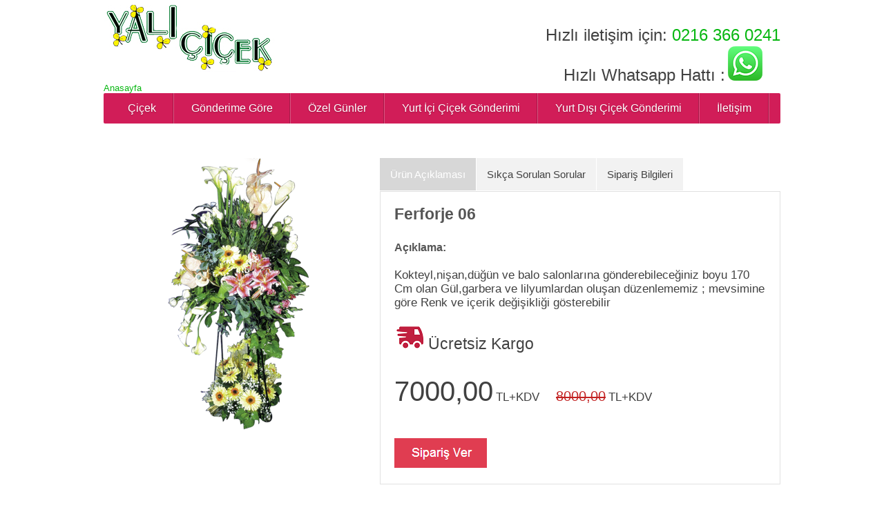

--- FILE ---
content_type: text/html; charset=iso-8859-9
request_url: http://www.yalicicek.net/detay/158/istanbul-cicek/0/ferforje-06
body_size: 70303
content:


<!DOCTYPE html>

<html xmlns="http://www.w3.org/1999/xhtml">
<head><title>
	Yalı Çiçek - ferforje-06 çiçekçi, çiçek siparişi , online Çiçek, acil çiçek, en yakın çiçekçi 
</title><meta name="description" content="Yalı Çiçek : Çiçek Siparişi, cicekci, Çiçek, Online Çiçek Siparişi. Türkiye ve Dünyanın her yerine 7/24 online çiçek siparişi" /><meta name="keywords" content="çiçek siparişi, çiçek, cicekci, cicek, cicek siparisi, florist Istanbul, florist Turkey, Küçükyalı cicekci, Maltepe cicekci, Kartal cicekci, Erenköy cicekci, Pendik cicekci, Bostancı cicekci, Suadiye cicekci, Kadıköy cicekci, Üsküdar cicekci," /><meta http-equiv="X-UA-Compatible" content="IE=EmulateIE7; IE=EmulateIE9" /><meta http-equiv="Content-Type" content="text/html; charset=utf-8" /><link rel="canonical" href="http://www.yalicicek.net" /><meta name="Robots" content="index, follow" /><meta name="Rating" content="General" /><meta name="author" content="Yalı Çiçek" /><meta name="copyright" content="Copyright © 2014, Yalı Çiçek" /><meta name="application-name" content="yalicicek.net" /><meta name="google-site-verification" content="z5mJLjVGtEe5qzCefW1pamxI7H46u19n4XnxEzgl1AU" /><link rel="stylesheet" type="text/css" href="../../../../style.css" media="all" /><link rel="shortcut icon" href="http://www.yalicicek.net/siteResimleri/favicon.ico" type="image/x-icon" />
    


    <!-- jQuery mini-->
    <script src="http://www.yalicicek.net/js/jquery.min.js"></script>
    <!-- custom javascript -->
    <script src="http://www.yalicicek.net/js/custom.js" type="text/javascript"></script>
    <script src="http://www.yalicicek.net/common/js/custom.js" type="text/javascript"></script>

    <link rel="stylesheet" type="text/css" href="http://www.yalicicek.net/source/css/style.css" /><link rel="stylesheet" type="text/css" href="http://www.yalicicek.net/common/css/main.css" /><link rel="stylesheet" type="text/css" href="http://www.yalicicek.net/common/css/options.css" />
</head>
<body>
    <form method="post" action="./ferforje-06" id="form1">
<div class="aspNetHidden">
<input type="hidden" name="__EVENTTARGET" id="__EVENTTARGET" value="" />
<input type="hidden" name="__EVENTARGUMENT" id="__EVENTARGUMENT" value="" />
<input type="hidden" name="__VIEWSTATE" id="__VIEWSTATE" value="+llRwOkQr6hDHz+z4HicpXHhEYeLfN6rnud/gUMZd7xZF04i1PPNvx6TFTXx5HR0DFPFvgM2p+LQ/AZSffCpiloMLom7Ox34hbjdsho2MlfEJoU2FyIanGjU/ZcIohACNdat1gRfJAdZCE5WYkxtDJ79ztwbcENQbiMfzIezChXAsJj6+eiBHcPL2Q7PTho5UCfOYXYMGM6u6AaHY3cWNRgBa3TPDgzm+FqUL/08wRDSe78g1V4j1i6t2bT9Cn3FGE9Sakqbthq+O9V3y2FfFl8yMX1FXmN5nbCHhVeWI6UgOsxNEWlM1u1Ypa5rtjjbvB24rGcDgRBJOqeV+iyzwl8iiUEjauqLWMlH6q19p3QqfF9W6W3+Xy9hFFSZWI+nHGKOSBRxPEZ8QWXSTiTg/6uNWvpQ0Q7xOQmTQqYvNTl+WYjr15Oo/OyHWUf9Q19q2x5KjzuNgA3qZ7NQ6nRQ91Zemclk3Uj8PUUHtsCwFP6CwxlcTcWLzFYV8iiKCA1ezWXel5UQ35JEsqmxr7CFGosqOrnWHOpUaPnNcN4FHQ8D6UDk3PcTUEXwhwpTJqNqvDEBGA30cnYH/F0bqU9HEZVifojKtHwZ3TCUtJhTgFUYYEWmKQMof0fOCm0y4NaZ7W0yRM7KXQd37POwfS9KJGIONhlVzILXtR5/5oZHeOHw8ez7HlCqRv3b0hRVYfC6elRMq/0YzzYAaSKDSusVy9UhDmAmoWhUpq3Pv3VnYB4D8Ej6H8Voi5fTr93iPklTwuwcCf0O7siGe+YdnHfcMoKL1jZSp++CHqFc2itaAYP5VqT0cn9Rc89jBBQ61cXgKl1u+9/MA9VLc88bX02kbGzr/d+EdeoUlERZ0XfNuo03ij/zZ+0LBZYaZPN1TZIBAvx78da/VV6VWylUTtJcrH9YVWwR7XzVmk9nkU0wp/baIGjaWy390xOs8wFoeq5LcFfi4YZlEtBtFPKwl90g6PGtLdct44+o8KupawpiMoYQmvmTn2i+/ARrRK2APVk6Fm7ml2mb1Gov+28UmADCknTXHyNW3dRX5XVljaWfVgBVOExjCylAtjDkokaG//s5lwpop8HO9JY2DzGbJlsOh0Tk1q177i5NVFwlnILBLeMUfqiGZ0j15BwU/wg/d8S2x9ORH1suF3TVM0kiLbxurdgvysyIB42ix2DRbS6vWQhc1MEmQYYramywjfT5nndmjIp1YV18B/ZV5NAvp2+CIKXAHVUE5qMtJdkpAipXdfIf6FsGp5pIdbzvr1mce5qOrGOF1TDwjO1SUqotAglNSI5KPL1KGJp+cIeam6MoHRubdVG32+Z9NOlwTi7X+afyV8yrvf+33ZNzYpaUDh/qFi6YPpLHzdYlJzpwlN1tEE9RwsW5trtz/EFITHE+MbRID8WsJ7tHUITwpTvPztgQs0FbzmldQK3C9eeCl5HmEDneT+K9Q4eLbB4f1QZzFFTyI+ygo4FiNRg++LTrUM+kjzo7yxariu0WD/ZkimNNtXM/QkfwCVP39Xa1ylsXaBoJAakdDiHQXYzFNV3os0R3jwybq2KCRJ50tiUMQYJACpYrOvI0KJaatgoUKxz6QaKyA80aamYzZezv4jzBeZjijX+IkBjfNRwKbKxAEhJWCoPES/N2rlyoBvDvr1Qnfycyx0O8AWO7PO/tDYtZPCD70Q2NwA9vm1odw0L1nhImg2bWOL2Jd8dKZz9z8XyTXVEwvDcxgido+btuNlAHKgJaMCSxBiPZfMANI4qjuodDmwAfIbJZ/sEggT5hnifIgwuhWH1NpTkb6hHcStzFkdKCIsFtCTRo8DuTKujztz1rnXLjiFUE9rOTdy14Li558XMSOCtgxk0CNS9tEyqpdC58UW3c9+mHXU+aXNVdIUo0fsf/VX2lG/[base64]/bl/XpNGCFus9I7tpzDC77bImF+4JAlGpVSDBw8gWO9UX8LgKJuqx0l7aiyGi7qFF1v3Zu0OdpFWMOCafU5RQtL5oKvp3O/[base64]/+2vW6tm9RevM6zvQKRIj087zRw+ftX27ENeeOlK0qoGQphexmk+yunspEZWDO0ztrCaU1opxI+QKiHAw044a+4hpn6LEk7P758gf7Od5hBTru304WenhWYiALHbwnvg2JFmj/q4MiKI1oFnp8OAUnaBk35eQFZyohG98zjFIT8eDIQzmbdSvGj9QK5QpWQpZKM21crNmuZNLEXxJFW2qdTG1arrCAs7DaL8oOGwdLNS+BedxPPqZehlrK32aeibBgC3XVXMX1TNb8gUl4nhs4PnhjfFP2mnE/2+U241xkd6tJPC42Okq7aN2OZj9NQZ+UtoSyq4e+APh5dwff1j9yqdiKgI8V5Ui0DKvUx+7iHQQTTbE6VI/GE3uEPPuyqRNE8xUTzmF9co8wt1QZLGH+HDyvtibhlbjjP1sBB5qDOHaUUEh5WdT/SbKiO9/tv9rmC9Wbpx2Yq2aJlp1NGd9fH2o7l/IJ7g4ZsQRgvcE6fk1bmG/uHYYyCrxwhBorsw1mlzjOT0q+dNkrRsZ0G4rVD5cpwqx9qcNzmWh4EKK8y0PMKENY1tvK+Znfuq/mn4KlreQ7ZXMrV45tuB1iWwPuVQpkVvDBSZ/qikJmtqqvlV5FSPFTCXrxS0xEY/Pb5VJXqyLwWOK/ovFvSqaWe3g+RHMkQGpeIhRgBAYka2lCvtwxxovM1MbnwwUgLBRnnpuk8B9zSroWndznRurR48swOVOlCfxr/M6ApBzURB/QVrxZsw6cIrX5HiHkK5QMu79HFG/HRdifbmAWzUdabhYT4VaajlBtcey2cara2hFYt8tOJD/1aMf6S16D9OrAgseWhMhxvdh5uvfLeF4zM3T8m2UZRmOIRbAHD00+3uNbVTp19hy0FyYE6smFootPvjngY0urxtIbkbuHNsNE2g3KqdKdHrVKvHaa6KNtU0EcVuFPScymlF8Xa3s/+YQANTKDL6nvszLtte8tXfaZ5zApaJCZQLfxxizbPvey9jct//iJkB+2yxGcjN6HhhoWJoqzHtx6Q2CVEbp+I1+t1nJf04pjDXugU/gVEvTpkP73A/id2vMNrw4CZob9d4uHoQR7n+pKAP7NxN3FAp3p/OHX/ZK1w5cJMTA5SPAA49D+V38u4T1gnxeYPXUqjOY9wlny4n4LaaMK4/NTRmSGIxRbBIIenXL5o2kopD4boPBdliIhPeS2oy7apJc9oZdNEFZnWX2HU1ieyb2ZMQmm1sc8Gf8yAEUYS0IO2Lw2RdRkAh7OnsK9Yp9uWhRBUETZhPT8kgQZWDxX+US2bAd8VUTonn+RMJQcpMGCO2H3TaaO6rBgDLkOK/z7vskL2QIlLrOCnvAa6MPIy1jqjsbzlRhvenSv17i3+xlE8LI4E92VWXneeq7IRHIa+qTypbXPeL3bzPg+06r9B7CnjKK+rlANtCZDFLlCWLXtCwSyC7ZUYdD7DF5vo+h+sd5Rb0M4J/lHLkJJ5Z7H66b3pNdyc2Kz8k3dMvzJOM5/XF1+IftNt1wjiwuIBZ+OupXi29A1o2AGsW1wo6/dqnM4FKIhFoQBHYV7fZ3f7qC3xWwMdiiKQqoheJt5s1f4OijC2pmSBfqnJLU5PHftFw8O4gGcYSWEkLtSaTlwxP2LxlmLogJ/Ljwukj0at78hixS/rwuZPXjWC/ggTASo7U4Mj9nPdOHk1EKEF3dgptMDCtzw5mbOWtx4mpzJ3PwGiZMM1pxG0/UJvV5uAaWKODpxwDIbMaztkqwP+0EmdSmkRG90AYwuUS1BmzVnyoXkVgSociu0zHo38POdxhBPVextiwbvgDqiZ22zDFvGNnWTYaCFhJtLjD53+PN8aq5jfup3re/EB5zjrcr4XtLBZGjl69LcslwDmDoeJxhlt8GJWLM05OHjYiNwUI+Z6+DYDl1SpCYAJunBd0Mcjbr/FqCyeC6qzbIclBcu/2woNiSwzDGWdDkrB3sh7nUxRWQnoNkzParWx7Bk+EKtYMSFhu4PEN2NapNkHc+hmr52KgCpAejIvNbQrhyJXNLGeDnXuTEpC/ulTtrAU6fpCv5AO2tEAmu+Fj47JgHjMW5+IsUtDMewjgqoYGh0XvU5rBnqsl8XPGpdrQaCYaTzeV3q9B/yuO2VOjKbYz4Cv65QHGcdeAMLsP5qchAgVkrmr7aB3ZztJPM1C9SFTaZ8EVoUv7Sv6RB2nfQ3iMojHps6hEdTNx62t/mrrKbnsWe+wZxWrOEllpfDmrOiA15rbgXiftvaWltQGKNT34SMqeFJq0Aa5r9gQhk9v1rwIJlXvQo1OFonToTvCB+JnFNb2y6RlFONBr/BBwmaI1KAp6BhWcKKAzznCTvFGbudsBPMb2VnPJw4Di9ppd/LK2SUybrxYSuX6iNV16Hoh4OmUIt7WhrK52ns9OZ/AiNrqw80Nko2bGWmDGQiDOW7BoHn5DpJuo/g==" />
</div>

<script type="text/javascript">
//<![CDATA[
var theForm = document.forms['form1'];
if (!theForm) {
    theForm = document.form1;
}
function __doPostBack(eventTarget, eventArgument) {
    if (!theForm.onsubmit || (theForm.onsubmit() != false)) {
        theForm.__EVENTTARGET.value = eventTarget;
        theForm.__EVENTARGUMENT.value = eventArgument;
        theForm.submit();
    }
}
//]]>
</script>


<script src="/WebResource.axd?d=pynGkmcFUV13He1Qd6_TZMDol-HFjgyPNZFUWgDh-1u9dM8P4xHyQB2qkaDKxexL8_wHXIWb6jjvag_beyBEOQ2&amp;t=638286187360000000" type="text/javascript"></script>


<script type="text/javascript">
//<![CDATA[
var __cultureInfo = {"name":"tr-TR","numberFormat":{"CurrencyDecimalDigits":2,"CurrencyDecimalSeparator":",","IsReadOnly":true,"CurrencyGroupSizes":[3],"NumberGroupSizes":[3],"PercentGroupSizes":[3],"CurrencyGroupSeparator":".","CurrencySymbol":"?","NaNSymbol":"NaN","CurrencyNegativePattern":8,"NumberNegativePattern":1,"PercentPositivePattern":2,"PercentNegativePattern":2,"NegativeInfinitySymbol":"-Sonsuz","NegativeSign":"-","NumberDecimalDigits":2,"NumberDecimalSeparator":",","NumberGroupSeparator":".","CurrencyPositivePattern":3,"PositiveInfinitySymbol":"Sonsuz","PositiveSign":"+","PercentDecimalDigits":2,"PercentDecimalSeparator":",","PercentGroupSeparator":".","PercentSymbol":"%","PerMilleSymbol":"?","NativeDigits":["0","1","2","3","4","5","6","7","8","9"],"DigitSubstitution":1},"dateTimeFormat":{"AMDesignator":"","Calendar":{"MinSupportedDateTime":"\/Date(-62135596800000)\/","MaxSupportedDateTime":"\/Date(253402289999999)\/","AlgorithmType":1,"CalendarType":1,"Eras":[1],"TwoDigitYearMax":2029,"IsReadOnly":true},"DateSeparator":".","FirstDayOfWeek":1,"CalendarWeekRule":0,"FullDateTimePattern":"d MMMM yyyy dddd HH:mm:ss","LongDatePattern":"d MMMM yyyy dddd","LongTimePattern":"HH:mm:ss","MonthDayPattern":"d MMMM","PMDesignator":"","RFC1123Pattern":"ddd, dd MMM yyyy HH\u0027:\u0027mm\u0027:\u0027ss \u0027GMT\u0027","ShortDatePattern":"d.M.yyyy","ShortTimePattern":"HH:mm","SortableDateTimePattern":"yyyy\u0027-\u0027MM\u0027-\u0027dd\u0027T\u0027HH\u0027:\u0027mm\u0027:\u0027ss","TimeSeparator":":","UniversalSortableDateTimePattern":"yyyy\u0027-\u0027MM\u0027-\u0027dd HH\u0027:\u0027mm\u0027:\u0027ss\u0027Z\u0027","YearMonthPattern":"MMMM yyyy","AbbreviatedDayNames":["Paz","Pzt","Sal","Çar","Per","Cum","Cmt"],"ShortestDayNames":["Pz","Pt","Sa","Ça","Pe","Cu","Ct"],"DayNames":["Pazar","Pazartesi","Salı","Çarşamba","Perşembe","Cuma","Cumartesi"],"AbbreviatedMonthNames":["Oca","Şub","Mar","Nis","May","Haz","Tem","Ağu","Eyl","Eki","Kas","Ara",""],"MonthNames":["Ocak","Şubat","Mart","Nisan","Mayıs","Haziran","Temmuz","Ağustos","Eylül","Ekim","Kasım","Aralık",""],"IsReadOnly":true,"NativeCalendarName":"Gregoryen Takvim","AbbreviatedMonthGenitiveNames":["Oca","Şub","Mar","Nis","May","Haz","Tem","Ağu","Eyl","Eki","Kas","Ara",""],"MonthGenitiveNames":["Ocak","Şubat","Mart","Nisan","Mayıs","Haziran","Temmuz","Ağustos","Eylül","Ekim","Kasım","Aralık",""]},"eras":[1,"MS",null,0]};//]]>
</script>

<script src="/ScriptResource.axd?d=D9drwtSJ4hBA6O8UhT6CQhPfgwvydF15byfcPuAnYjvilZOfo293sXNPcDCo7KhpR76KyWbi-uVCxzWW-5pMiGwmwbqGffGrlcfkyGi7cUdiTa0zkH-sC9U2FaV31o2oFU1AW_eDSabb_F8WQIeLVsg2eY7RxfSu1fuAmh-xwOU1&amp;t=13798092" type="text/javascript"></script>
<script type="text/javascript">
//<![CDATA[
if (typeof(Sys) === 'undefined') throw new Error('ASP.NET Ajax client-side framework failed to load.');
//]]>
</script>

<script src="/ScriptResource.axd?d=JnUc-DEDOM5KzzVKtsL1tRda_Nb6FkRS5eZPKd5MRAEc0VCEPqTJL392mmXZowtGm_cCUZHSgZtRsuGcD3hpsMwNAfM4_SYQE0hfUpqtpVyIKE0Lg1jtLkySyMJlNBPREtKYm4ZihYeVyLaNkdnYjcIK4kvxgwORDw0WNzYLE6452p9ZXh3CRLnN17PYE9EA0&amp;t=13798092" type="text/javascript"></script>
<div class="aspNetHidden">

	<input type="hidden" name="__VIEWSTATEGENERATOR" id="__VIEWSTATEGENERATOR" value="EB2252DB" />
	<input type="hidden" name="__EVENTVALIDATION" id="__EVENTVALIDATION" value="TCLJBoSuJ30/OLezURX2meiAjFAtLUoSAJv2gSj9+QGGDgro4ty6E+1Qe94CSHltlKtdJVy0Tj7c7k13An2+fRiimCAHo4IP2YPHy7XlErWcU8jTV0ehfMKwiN+znUtG3N4P3F8xfDgAOIins9wFKRnlZdN0mGWj5n+ihgQPUMz3jBXaQFON86QrVI51oJnn" />
</div>
        <script type="text/javascript">
//<![CDATA[
Sys.WebForms.PageRequestManager._initialize('ctl00$ScriptManager1', 'form1', [], [], [], 90, 'ctl00');
//]]>
</script>


        <div id="header" style="width: 980px; height: 188px; margin: 0 auto;">

            <div style="float: left; width: 258px">
                <h1 class="logo"><a href="http://www.yalicicek.net/Default.aspx" class="logo">çiçekçi - çiçek siparişi - en hızlı çiçek - en yakın çiçekçi - Düğün Açılış Çiçekleri - Cenaze Çiçekleri - Sevgililer Günü Çiçek - Anneler Günü Çiçek</a></h1>
                <br />
                <a href="http://www.yalicicek.net">Anasayfa</a>

            </div>
            <div style="float: left; margin: 0px 0px 0px 0px;">
                
            </div>
            <div style="float: right; text-align: center;">
                <br />
                <br />
                
                <span style="font-size:X-Large;">Hızlı iletişim için: </span>
                <a href="tel:+902163660241" style="font-size: xx-large">
                    <span style="font-size:X-Large;">0216 366 0241</span></a><br />

                <span style="font-size:X-Large;">Hızlı Whatsapp Hattı :</span>
                <a href="https://api.whatsapp.com/send?phone=905548904585" id="whatsApp" class="whatsapp" target="_blank">
                    <img src="/img/whatsapp.png" alt="+905548904585" data-pagespeed-url-hash="511744946" onload="pagespeed.CriticalImages.checkImageForCriticality(this);" data-pagespeed-lsc-url="http://www.yalicicek.net/img/whatsapp.png" />
                </a>
            </div>


            <div class="container" id="page">
                <div id="content" style="margin: 0 auto; padding-left: 0px; width: 980px;">

                    <div id="menu1" class="menu_container green full_width">
                        <label for="hidden_menu_collapser" class="mobile_collapser">cicekci</label>
                        <!-- Mobile menu title -->
                        <input id="hidden_menu_collapser" type="checkbox" />
                        <ul>
                            <li>
                                <a href="#">Çiçek</a>
                                <div class="menu_dropdown_block full_width">
                                    <div class="md-container1">
                                        <div class="column span4 bordered" style="width: 35%">
                                            <div class="content">
                                                <h2>Çiçek</h2>
                                                <ul class="menu_submenu">
                                                    <li>
                                                        <table id="DataList4" cellspacing="0" style="border-collapse:collapse;">
	<tr>
		<td>

                                                                <a id="DataList4_HyperLink4_0" href="../../../../cicekci-listesi/Guller/1">Güller</a>

                                                            </td>
	</tr><tr>
		<td>

                                                                <a id="DataList4_HyperLink4_1" href="../../../../cicekci-listesi/Kutu-Guller/1047">Kutu Güller</a>

                                                            </td>
	</tr><tr>
		<td>

                                                                <a id="DataList4_HyperLink4_2" href="../../../../cicekci-listesi/Solmayan-Guller/1048">Solmayan Güller</a>

                                                            </td>
	</tr><tr>
		<td>

                                                                <a id="DataList4_HyperLink4_3" href="../../../../cicekci-listesi/Papatya/42">Papatya</a>

                                                            </td>
	</tr><tr>
		<td>

                                                                <a id="DataList4_HyperLink4_4" href="../../../../cicekci-listesi/Orkideler/2">Orkideler</a>

                                                            </td>
	</tr><tr>
		<td>

                                                                <a id="DataList4_HyperLink4_5" href="../../../../cicekci-listesi/Buketler/6">Buketler</a>

                                                            </td>
	</tr><tr>
		<td>

                                                                <a id="DataList4_HyperLink4_6" href="../../../../cicekci-listesi/Sepet/44">Sepet</a>

                                                            </td>
	</tr><tr>
		<td>

                                                                <a id="DataList4_HyperLink4_7" href="../../../../cicekci-listesi/Saksi-Cicekleri/3">Saksı Çiçekleri</a>

                                                            </td>
	</tr><tr>
		<td>

                                                                <a id="DataList4_HyperLink4_8" href="../../../../cicekci-listesi/Ferforje/24">Ferforje</a>

                                                            </td>
	</tr><tr>
		<td>

                                                                <a id="DataList4_HyperLink4_9" href="../../../../cicekci-listesi/Teraryum-Dunyasi/46">Teraryum Dünyası</a>

                                                            </td>
	</tr><tr>
		<td>

                                                                <a id="DataList4_HyperLink4_10" href="../../../../cicekci-listesi/Bonzai/1046">Bonzai</a>

                                                            </td>
	</tr><tr>
		<td>

                                                                <a id="DataList4_HyperLink4_11" href="../../../../cicekci-listesi/Arajmanlar/4">Arajmanlar</a>

                                                            </td>
	</tr><tr>
		<td>

                                                                <a id="DataList4_HyperLink4_12" href="../../../../cicekci-listesi/Yapay-Cicekler/5">Yapay Çiçekler</a>

                                                            </td>
	</tr><tr>
		<td>

                                                                <a id="DataList4_HyperLink4_13" href="../../../../cicekci-listesi/Gelin-Buketleri/33">Gelin Buketleri </a>

                                                            </td>
	</tr><tr>
		<td>

                                                                <a id="DataList4_HyperLink4_14" href="../../../../cicekci-listesi/Soz-ve-Nisan-Cicekleri/43">Söz ve Nişan Çiçekleri</a>

                                                            </td>
	</tr><tr>
		<td>

                                                                <a id="DataList4_HyperLink4_15" href="../../../../cicekci-listesi/Gelin-Masa-Cicekleri/34">Gelin Masa Çiçekleri</a>

                                                            </td>
	</tr>
</table>
                                                    </li>
                                                </ul>
                                            </div>
                                        </div>

                                        <div class="column span4" style="width: 65%">
                                            <div class="content">
                                                <h2>Çiçek Siparişi</h2>
                                                <p class="small center">
                                                    En taze ve mis kokulu çiçekler için Yalı Çiçek doğru tercihiniz olacak. 
                                    <br />
                                                    <br />
                                                    <a href="http://www.yalicicek.net/detay/33/istanbul-cicek/0/Buket-17">
                                                        <img src="http://www.yalicicek.net/images/1gulbuketi45.png" style="width: 200px; height: 200px;" alt="buket" /></a>
                                                    <br />
                                                    <a id="HyperLink1" class="bn" href="http://www.yalicicek.net/detay/33/istanbul-cicek/0/Buket-17"><span id="Label10"> Hemen Al</span>
                                                        <i style="top: 4px">&nbsp;</i>
                                                    </a>

                                                </p>
                                            </div>
                                        </div>
                                    </div>
                                </div>
                            </li>

                            <li>
                                <a href="#">Gönderime Göre</a>
                                <div class="menu_dropdown_block full_width">
                                    <div class="md-container1">
                                        <div class="column span4 bordered" style="width: 35%">
                                            <div class="content">
                                                <h2>Gönderime Göre</h2>
                                                <ul class="menu_submenu">
                                                    <li>
                                                        <table id="DataList5" cellspacing="0" style="border-collapse:collapse;">
	<tr>
		<td>

                                                                <a id="DataList5_HyperLink5_0" href="../../../../cicekci-listesi/Annem-icin/8">Annem için</a>

                                                            </td>
	</tr><tr>
		<td>

                                                                <a id="DataList5_HyperLink5_1" href="../../../../cicekci-listesi/Sevgilim-icin/7">Sevgilim için</a>

                                                            </td>
	</tr><tr>
		<td>

                                                                <a id="DataList5_HyperLink5_2" href="../../../../cicekci-listesi/Babam-icin/9">Babam için</a>

                                                            </td>
	</tr><tr>
		<td>

                                                                <a id="DataList5_HyperLink5_3" href="../../../../cicekci-listesi/Yeni-Bebek-icin/10">Yeni Bebek için</a>

                                                            </td>
	</tr><tr>
		<td>

                                                                <a id="DataList5_HyperLink5_4" href="../../../../cicekci-listesi/Yil-Donumu/11">Yıl Dönümü</a>

                                                            </td>
	</tr><tr>
		<td>

                                                                <a id="DataList5_HyperLink5_5" href="../../../../cicekci-listesi/Dogum-Gunu/12">Doğum Günü</a>

                                                            </td>
	</tr><tr>
		<td>

                                                                <a id="DataList5_HyperLink5_6" href="../../../../cicekci-listesi/Yeni-Is/13">Yeni İş </a>

                                                            </td>
	</tr><tr>
		<td>

                                                                <a id="DataList5_HyperLink5_7" href="../../../../cicekci-listesi/Gecmis-Olsun/14">Geçmiş Olsun</a>

                                                            </td>
	</tr><tr>
		<td>

                                                                <a id="DataList5_HyperLink5_8" href="../../../../cicekci-listesi/Acilis-ve-Dugun/15">Açılış ve Düğün</a>

                                                            </td>
	</tr><tr>
		<td>

                                                                <a id="DataList5_HyperLink5_9" href="../../../../cicekci-listesi/Cenaze-Celenkleri/16">Cenaze Çelenkleri</a>

                                                            </td>
	</tr>
</table>
                                                    </li>
                                                </ul>
                                            </div>
                                        </div>

                                        <div class="column span4" style="width: 65%">
                                            <div class="content">
                                                <h2>Çiçek Siparişi</h2>
                                                <p class="small center">
                                                    Sevdiklerinizi mutlu edecek en taze ve mis kokulu çiçekler için<br />
                                                    Yalı Çiçek doğru tercihiniz olacak.
                                    <br />
                                                    <br />
                                                    <a href="http://www.yalicicek.net/detay/279/istanbul-cicekci/0/Orkide-01">
                                                        <img src="http://www.yalicicek.net/images/40.jpg" style="width: 200px; height: 200px;" alt="buket" />
                                                    </a>
                                                    <br />
                                                    <a id="HyperLink2" class="bn" href="http://www.yalicicek.net/detay/279/istanbul-cicekci/0/Orkide-01"><span id="Label1"> Hemen Al</span>
                                                        <i style="top: 4px">&nbsp;</i>
                                                    </a>
                                                </p>
                                            </div>
                                        </div>
                                    </div>
                                </div>
                            </li>


                            <li>
                                <a href="#">Özel Günler</a>
                                <div class="menu_dropdown_block full_width">
                                    <div class="md-container1">
                                        <div class="column span4 bordered" style="width: 35%">
                                            <div class="content">
                                                <h2>Özel Günler</h2>
                                                <ul class="menu_submenu">
                                                    <li><a href="http://www.yalicicek.net/cicekci-listesi/Sevgilim-icin/7">Sevgililer Günü</a></li>
                                                    <li><a href="http://www.yalicicek.net/cicekci-listesi/Annem-icin/8">Anneler Günü</a></li>
                                                    <li><a href="http://www.yalicicek.net/cicekci-listesi/Babam-icin/9">Babalar Günü</a></li>
                                                    <li><a href="http://www.yalicicek.net/cicekci-listesi/Dogum-Gunu/12">Doğum Günü</a></li>
                                                    <li><a href="http://www.yalicicek.net/cicekci-listesi/Yeni-Is/13">Yeni İş</a></li>
                                                    <li><a href="http://www.yalicicek.net/cicekci-listesi/Yil-Donumu/11">Yıldönümü</a></li>
                                                    <li><a href="http://www.yalicicek.net/cicekci-listesi/Yeni-Bebek-icin/10">Yeni Bebek</a></li>
                                                    <li><a href="http://www.yalicicek.net/cicekci-listesi/Acilis-ve-Dugun/15">Açılış/Tören</a></li>
                                                    <li><a href="http://www.yalicicek.net/cicekci-listesi/Gecmis-Olsun/14">Geçmiş Olsun</a></li>
                                                    <li><a href="http://www.yalicicek.net/cicekci-listesi/Cenaze-Celenkleri/16">Cenaze Çelenkleri</a></li>
                                                </ul>
                                            </div>
                                        </div>

                                        <div class="column span4" style="width: 65%">
                                            <div class="content">
                                                <h2>Sevgililer Günü Özel</h2>
                                                <p class="small center">
                                                    Sevgililer günü çiçekleri.
                                    <br />
                                                    <br />
                                                    <a href="http://www.yalicicek.net/detay/167/istanbul-cicekci/0/Gul-08">
                                                        <img src="http://www.yalicicek.net/img/Untitlsadasded-9.png" style="width: 200px; height: 200px;" alt="buket" />
                                                    </a>
                                                    <br />
                                                    <a id="HyperLink3" class="bn" href="http://www.yalicicek.net/detay/167/istanbul-cicekci/0/Gul-08"><span id="Label2"> Hemen Al</span>
                                                        <i style="top: 4px">&nbsp;</i>
                                                    </a>
                                                </p>
                                            </div>
                                        </div>
                                    </div>
                                </div>
                            </li>

                            

                            <li>
                                <a href="#">Yurt İçi Çiçek Gönderimi</a>
                                <div class="menu_dropdown_block">
                                    <div class="md-container">
                                        <ul class="menu_submenu">

                                            <li>
                                                <h3><a href="http://www.yalicicek.net/Turkiye/Ankara-cicek-siparisi/147">Ankara çiçek siparişi</a></h3>
                                            </li>

                                            <li>
                                                <h3><a href="http://www.yalicicek.net/Turkiye/Izmir-cicek-siparisi/185">İzmir çiçek siparişi</a></h3>
                                            </li>

                                            <li>
                                                <h3><a href="http://www.yalicicek.net/Turkiye/Bursa-cicek-siparisi/242">Bursa çiçek siparişi</a></h3>
                                            </li>
                                            <li>
                                                <h3><a href="http://www.yalicicek.net/Turkiye/Adana-cicek-siparisi/231">Adana çiçek siparişi</a></h3>
                                            </li>
                                            <li>
                                                <h3><a href="http://www.yalicicek.net/Turkiye/Samsun-cicek-siparisi/278">Samsun çiçek siparişi</a></h3>
                                            </li>
                                            <li>
                                                <h3><a href="http://www.yalicicek.net/Turkiye/Antalya-cicek-siparisi/230">Antalya çiçek siparişi</a></h3>
                                            </li>
                                            <li>
                                                <h3><a href="http://www.yalicicek.net/Turkiye/Canakkale-cicek-siparisi/243">Çanakkale çiçek siparişi</a></h3>
                                            </li>
                                            <li>
                                                <h3><a href="http://www.yalicicek.net/Turkiye/Kocaeli-cicek-siparisi/264">Kocaeli çiçek siparişi</a></h3>
                                            </li>
                                            <li>
                                                <h3><a href="http://www.yalicicek.net/Turkiye-cicek-siparisi.aspx">Tüm Türkiye çiçek siparişi</a></h3>
                                            </li>
                                        </ul>
                                    </div>
                                </div>
                            </li>

                            <li>
                                <a href="#">Yurt Dışı Çiçek Gönderimi</a>
                                <div class="menu_dropdown_block">
                                    <div class="md-container">
                                        <ul class="menu_submenu">
                                            <li>
                                                <h3><a href="https://www.cicekokulu.com/cicek">çiçek</a></h3>
                                            </li>
                                             <li>
                                                <h3>  <a href="https://www.cicekokulu.com/licuala-grandis/98/0">Licuala Grandis</a></h3>
                                            </li>
                                            <li>
                                                <h3><a href="http://www.yalicicek.net/YurtDisi/Almanya-cicek/1">Almanya çiçek siparişi</a></h3>
                                            </li>

                                            <li>
                                                <h3><a href="http://www.yalicicek.net/YurtDisi/Fransa-cicek/44">Fransa çiçek siparişi</a></h3>
                                            </li>

                                            <li>
                                                <h3><a href="http://www.yalicicek.net/YurtDisi/Amerika-cicek/2">Amerika çiçek siparişi</a></h3>
                                            </li>
                                            <li>
                                                <h3><a href="http://www.yalicicek.net/YurtDisi/ingiltere-cicek/58">İngiltere çiçek siparişi</a></h3>
                                            </li>
                                            <li>
                                                <h3><a href="http://www.yalicicek.net/YurtDisi/italya-cicek/65">İtalya çiçek siparişi</a></h3>
                                            </li>
                                            <li>
                                                <h3><a href="http://www.yalicicek.net/YurtDisi/Rusya-cicek/112">Rusya çiçek siparişi</a></h3>
                                            </li>

                                            <li>
                                                <h3><a href="http://www.yalicicek.net/YurtDisi/Azerbaycan-cicek/9">Azerbaycan çiçek siparişi</a></h3>
                                            </li>
                                            <li>
                                                <h3><a href="http://www.yalicicek.net/yurt-disi-cicek-siparisi.aspx">Diğer ülkeler</a></h3>
                                            </li>
                                        </ul>
                                    </div>
                                </div>
                            </li>


                            


                            <li>
                                <a href="#">İletişim</a>
                                <div class="menu_dropdown_block ">
                                    <div class="md-container">

                                        <ul>
                                            <li><a href="http://www.yalicicek.net/hakkimizda.aspx">Hakkımızda</a></li>
                                            <li><a href="http://www.yalicicek.net/showroom.aspx">Showroom</a></li>
                                            <li><a href="http://www.yalicicek.net/siparis_sorgula.aspx">Sipariş Bilgi</a></li>
                                            <li><a href="http://www.yalicicek.net/iletisim.aspx">İletişim</a></li>
                                        </ul>

                                    </div>
                                </div>
                            </li>



                            
                        </ul>
                    </div>
                    <!-- /menu -->
                    <div class="clear"></div>
                </div>
                <!-- /content -->
            </div>
            <!-- page -->
        </div>

        <div style="width: 980px; margin: 0 auto;">
            


    <div id="Body" style="width: 980px; margin: 0 auto;">


        <div class="BodyRight" style="float: left;">

            <div style="height: 400px; width: 400px; max-width: 400px; max-height: 400px; margin-top: 20px; float: left;">
                <img id="ContentPlaceHolder1_Image1" src="../../../../img/ferforje17.png" style="height:400px;width:400px;" />
            </div>
            <div style="margin: 0 auto; float: left;">

                <div class="sub-tab-area clearfix">
                    <div class="tabs">
                        <ul class="sub-tab-links">
                            <li class="active"><a href="#tab1">Ürün Açıklaması</a></li>
                            <li><a href="#tab4">Sıkça Sorulan Sorular</a></li>
                            <li><a href="#tab3">Sipariş Bilgileri</a></li>
                        </ul>

                        <div class="tab-content clearfix">
                            <div id="tab1" class="sub-tab active">

                                <h1 class="title1">
                                    <span id="ContentPlaceHolder1_Label9" class="urunTanitim">Ferforje 06</span></h1>
                                <br />
                                <h4>
                                    <span id="ContentPlaceHolder1_Label6">Açıklama:</span></h4>

                                <span id="ContentPlaceHolder1_Label8" class="urunTanitimUst"> Kokteyl,nişan,düğün ve balo salonlarına gönderebileceğiniz boyu 170 Cm  olan Gül,garbera ve lilyumlardan oluşan düzenlememiz ; mevsimine göre 
Renk ve içerik değişikliği  gösterebilir

</span>
                                <br />
                                <br />
                                <table>
                                    <tr>
                                        <td class="urunTanitim">
                                            <img id="ContentPlaceHolder1_krg" src="../../../../siteResimleri/kargo.png" />
                                            <span id="ContentPlaceHolder1_Label10">Ücretsiz Kargo</span>
                                        </td>
                                    </tr>
                                </table>
                                <br />
                                <br />
                                <span id="ContentPlaceHolder1_Label11" class="price">7000,00</span>
                                <span id="ContentPlaceHolder1_Label14" class="urunTanitimUst">TL+KDV</span>
                                <span id="ContentPlaceHolder1_Label12" class="old-price">8000,00</span>
                                <span id="ContentPlaceHolder1_Label15" class="urunTanitimUst">TL+KDV</span>
                                <br />
                                <br />
                                <br />
                                <br />
                                <input type="image" name="ctl00$ContentPlaceHolder1$ImageButton1" id="ContentPlaceHolder1_ImageButton1" src="../../../../images/siparis_ver.png" />

                            </div>

                            <div id="tab3" class="sub-tab">
                                <div style="margin-top: 15px;" class="urunTanitimUst">
                                    <b>Teslimat Saatleri</b>
                                </div>
                                <div id="info" style="margin-top: 15px;" class="urunTanitimUst">
                                    Teslimatlarımız 09.00-20.00 saatleri arasıdır. Pazar günü siparişleri bir gün önceden verilmelidir.
                                </div>
                                <div style="margin-top: 15px;" class="urunTanitimUst">
                                    <b>Siparişin Alıcıya Ulaşacağı Süre:</b><br />
                                    Siparişiniz gideceği uzaklığa bağlı olarak 30 dakika ile 3 saat arasında yerine ulaşır.
                                </div>
                                <div style="margin-top: 15px;" class="urunTanitimUst">
                                    <b>Alıcı Adresinde Bulunamaz İse;</b><br />
                                    <b>1)</b> Bazen alıcı adreste bulunamadığında çiçek siparişleri konutlarda kapı komşularına veya kapıcıya, işyerlerinde iş arkadaşlarına veya güvenlik görevlilerine bırakılmaktadır.
        <br />
                                    <br />
                                    <b>2)</b> Bazı kurumaların (hastane, işyeri ve askeri bölgelerin) kendine has kuralları nedeniyle odadaki/kattaki kişiye çiçek teslimatı yapılamamaktadır. Gerektiğinde siparişiniz buralardaki görevli kişilere teslim edilebilmektedir.
        <br />
                                    <br />
                                    <b>Ekstra Nakliye Ücreti:</b><br />
                                    Siparişlerinizin yerine ulaşması için ilave bir ücret alınmamaktadır. (Talep ettiğiniz ekstra sipariş saatleri dışındaki siparişler hariç) 
                                </div>
                            </div>

                            <div id="tab4" class="sub-tab">
                                <p>
                                    <b>Seçtiğim çiçek resimde gördüğümle aynı mı gidecek?</b>
                                    <br />

                                    Seçtiğiniz ürün üzerinde bulunan oyuncak, cam, renkli boncuklar ve alt malzeme ürünleri olan sepet, seramik, cam vazo gibi malzemeler stoklarla sınırlıdır. Stoklar da tükenen malzemelerimizin yerine farklı renk ve şekil seçeneklerinden oluşan kaliteli ürünler kullanılır. Mevsim çiçeklerinden oluşan aranjmanlarda mevsime bağlı olarak resimdeki çiçek bulunamadığı durumlarda aynı kalitede başka bir çiçek kullanılabilir.

                                </p>
                                <p>
                                    <b>Siparişimin durumunu öğrenebilir miyim?</b>
                                    <br />
                                    Siparişinizi tamamladıktan sonra size verilen onay koduyla takip sayfamızdan siparişinizin hangi aşamada olduğunu öğrenebilirsiniz. Ayrıca size e posta ile siparişinizin durumu hakkında bilgi verilecektir.

                                </p>
                                <p>
                                    <b>Siparişimi verdikten sonra herhangi bir değişiklik istersem ne yapmalıyım?</b>
                                    <br />


                                    Siparişiniz henüz teslimata gitmedi ise istediğiniz değişikliği yapabilirsiniz. Ancak teslimatta olan siparişler için değişiklik yapma hakkınız yoktur.

                                </p>
                                <p>
                                    <b>Sipariş verirken ismimin gizli kalmasını isteyebilir miyim?</b>
                                    <br />
                                    Siparişinizi oluştururken isminizin gizli kalmasını istiyorsanız ismim gizli kalsın butonuna basmanız yeterli olacaktır. Kayıtlarımız için isminiz bizde gizli tutulacaktır. Fakat isimsiz çiçeği alıcı kişi kabul etmezse çiçeğin bedeli göndericiye iade edilmez.
                                </p>
                                <p>
                                    <b>Alıcı çiçeği kabul etmezse ne olacak?</b>
                                    <br />


                                    Alıcının gönderdiğiniz ürünü kabul etmemesi durumunda ödemeniz iade edilmeyecektir.

                                </p>
                                <p>
                                    <b>Alıcı yerinde değilse ne olacak?</b>
                                    <br />


                                    Gönderdiğiniz sipariş üzerinde belirtilen adres de alıcı bulunamıyorsa ev adresi ise komşu daireye veya apartman görevlisine, sitelerde güvenlik görevlilerine, iş adresi ise danışmaya yada bölüm arkadaşlarına, hastane ve otellerde ise resepsiyon görevlilerine, askeri hastanelerde ve kurumlarda nöbetçi subaylar veya erlere isim soyadı alınarak teslim edilir.  
 
                                </p>
                                <p>
                                    <b>Fatura istediğim de ne zaman elime ulaşır?</b>
                                    <br />
                                    Mali olarak kesmekle zorunlu olduğumuz fiş ve faturalar sipariş kabul edildikten hemen sonra kesilir. Posta ile istiyorsanız ücreti firmamız tarafından karşılanır. Kargo ile istiyorsanız ödeme müşteriye aittir. Faturalarınız en geç 1 hafta içerisinde size ulaştırılır.
 
                                </p>
                                <p>
                                    <b>Siparişimi iptal etmek istersem ödediğim ücret ne olacak?</b>
                                    <br />
                                    Siparişinizin iptali gerçekleştikten sonra ödemeniz 3 iş günü içersinde hesabınıza iade edilecektir.
 
                                </p>
                                <p>
                                    <b>Siparişime ekstra yol ücreti eklenecek mi?</b>
                                    <br />
                                    Şehir merkezlerine gönderilen siparişlerinizden ekstra ücret alınmamaktadır. Şehir merkezine uzak olan bölgelere gönderim yapılıp yapılmadığını telefonla ya da e mail yoluyla bize ulaşıp öğrenebilirsiniz. Merkeze uzak olan ve sipariş kabul edilen yerler için ekstra yol ücreti talep edilmektedir.                           
                                </p>

                                <p>
                                    <b>Siparişimin ödemesini nasıl yapabilirim?</b>
                                    <br />
                                    1 - Kredi kartı ile ödeme: VISA veya MASTERCARD' ınızla çiçek siparişinizi verebilirsiniz. Kart bilgileriniz 128 bit SSL ve Garanti Bankası'nın SET sertifikasıyla güvence altındadır. Ödemenizi yaptıktan sonra siparişiniz hemen işleme alınacaktır.<br />

                                    2 - Havale / EFT seçeneği: Siparişinizi tamamlarken Havale / EFT seçerseniz size verilecek hesap numaralarına havale / EFT yapabilirsiniz Ödemeniz hesaplarımıza geçince e-posta ile bilgilendirilirsiniz. Siparişiniz en erken havale/EFT'yi takip eden ilk iş gününde işleme alınacaktır.<br />

                                    3 - Telefonda Kredi Kartı: Siparişinizi tamamlarken telefonda kredi kartı seçeneğini seçerseniz, kredi kartı bilgilerinizi telefonda vererek ödemenizi yapabilirsiniz. Siparişiniz iş günleri mesai saatleri içinde, kredi kartı işlemleriniz tamamlandığı anda işleme alınacaktır.

                                </p>
                                <p>
                                    NOT:Siparişiniz de vermiş olduğunuz adres de herhangi bir problem çıktığın da gönderici ve alıcı ile irtibata geçilip adres doğrulaması yapılır.
                                </p>
                            </div>

                            
                        </div>
                    </div>
                </div>



            </div>
        </div>
        <div class="clear"></div>


    </div>

    <div>
    </div>
    <div class="clear"></div>

    <br />




    <br />
    <br />
    <br />
    <span id="ContentPlaceHolder1_lblSuggest" class="urunTanitimUst">Sizin için önerdiklerimiz:</span>
    <div id="ContentPlaceHolder1_suggest" style="visibility: visible">
        <table id="ContentPlaceHolder1_DataList2" cellspacing="0" style="border-collapse:collapse;">
	<tr>
		<td>
                <div style="background-color: white; text-align: center; width: 140px;">
                    <a href="http://www.yalicicek.net/detay/12/istanbul-cicek/0/gul-50-buyulu-ask">
                        <img src="http://www.yalicicek.net/img/1gul05.png" border="0"
                            title="Çiçekçi - Çiçek - Online Çiçek Siparişi - Gül 50 Büyülü Aşk"
                            style="height: 140px; width: 140px" alt="Çiçekçi" /></a>

                    <br />
                    <a id="ContentPlaceHolder1_DataList2_HyperLink2_0" href="../../../12/istanbul-cicekci/0/Gul-50-Buyulu-Ask">Gül 50 Büyülü Aşk</a>
                    <br />
                    <br />
                    <span id="ContentPlaceHolder1_DataList2_Label2_0">6950,00</span>
                    <span id="ContentPlaceHolder1_DataList2_Label3_0">TL+KDV</span>

                    <br />
                    <p>
                        <a id="ContentPlaceHolder1_DataList2_HyperLink1_0" class="bn" href="../../../12/istanbul-cicek/0/Gul-50-Buyulu-Ask"><span id="ContentPlaceHolder1_DataList2_Label10_0"> Hemen Al</span>
                            <i style="top: 4px">&nbsp;</i>
                        </a>
                    </p>
                </div>
            </td><td>
                <div style="background-color: white; text-align: center; width: 140px;">
                    <a href="http://www.yalicicek.net/detay/3687/istanbul-cicek/0/harf-kutu-gul">
                        <img src="http://www.yalicicek.net/img/kutu gül e 400.jpg" border="0"
                            title="Çiçekçi - Çiçek - Online Çiçek Siparişi - HARF KUTU GÜL"
                            style="height: 140px; width: 140px" alt="Çiçekçi" /></a>

                    <br />
                    <a id="ContentPlaceHolder1_DataList2_HyperLink2_1" href="../../../3687/istanbul-cicekci/0/HARF-KUTU-GUL">HARF KUTU GÜL</a>
                    <br />
                    <br />
                    <span id="ContentPlaceHolder1_DataList2_Label2_1">6870,00</span>
                    <span id="ContentPlaceHolder1_DataList2_Label3_1">TL+KDV</span>

                    <br />
                    <p>
                        <a id="ContentPlaceHolder1_DataList2_HyperLink1_1" class="bn" href="../../../3687/istanbul-cicek/0/HARF-KUTU-GUL"><span id="ContentPlaceHolder1_DataList2_Label10_1"> Hemen Al</span>
                            <i style="top: 4px">&nbsp;</i>
                        </a>
                    </p>
                </div>
            </td><td>
                <div style="background-color: white; text-align: center; width: 140px;">
                    <a href="http://www.yalicicek.net/detay/2643/istanbul-cicek/0/arj-ilk-adim">
                        <img src="http://www.yalicicek.net/img/gül lilyum arnjmanı 430.jpg" border="0"
                            title="Çiçekçi - Çiçek - Online Çiçek Siparişi - ARJ İlk Adım"
                            style="height: 140px; width: 140px" alt="Çiçekçi" /></a>

                    <br />
                    <a id="ContentPlaceHolder1_DataList2_HyperLink2_2" href="../../../2643/istanbul-cicekci/0/ARJ-Ilk-Adim">ARJ İlk Adım</a>
                    <br />
                    <br />
                    <span id="ContentPlaceHolder1_DataList2_Label2_2">5250,00</span>
                    <span id="ContentPlaceHolder1_DataList2_Label3_2">TL+KDV</span>

                    <br />
                    <p>
                        <a id="ContentPlaceHolder1_DataList2_HyperLink1_2" class="bn" href="../../../2643/istanbul-cicek/0/ARJ-Ilk-Adim"><span id="ContentPlaceHolder1_DataList2_Label10_2"> Hemen Al</span>
                            <i style="top: 4px">&nbsp;</i>
                        </a>
                    </p>
                </div>
            </td><td>
                <div style="background-color: white; text-align: center; width: 140px;">
                    <a href="http://www.yalicicek.net/detay/143/istanbul-cicek/0/gul-58-gul-bahcesi-">
                        <img src="http://www.yalicicek.net/img/ferforje1.png" border="0"
                            title="Çiçekçi - Çiçek - Online Çiçek Siparişi - Gül 58 Gül Bahçesi "
                            style="height: 140px; width: 140px" alt="Çiçekçi" /></a>

                    <br />
                    <a id="ContentPlaceHolder1_DataList2_HyperLink2_3" href="../../../143/istanbul-cicekci/0/Gul-58-Gul-Bahcesi">Gül 58 Gül Bahçesi </a>
                    <br />
                    <br />
                    <span id="ContentPlaceHolder1_DataList2_Label2_3">7620,00</span>
                    <span id="ContentPlaceHolder1_DataList2_Label3_3">TL+KDV</span>

                    <br />
                    <p>
                        <a id="ContentPlaceHolder1_DataList2_HyperLink1_3" class="bn" href="../../../143/istanbul-cicek/0/Gul-58-Gul-Bahcesi"><span id="ContentPlaceHolder1_DataList2_Label10_3"> Hemen Al</span>
                            <i style="top: 4px">&nbsp;</i>
                        </a>
                    </p>
                </div>
            </td><td>
                <div style="background-color: white; text-align: center; width: 140px;">
                    <a href="http://www.yalicicek.net/detay/269/istanbul-cicek/0/gul-56-101gul--">
                        <img src="http://www.yalicicek.net/img/101-gul-kirmuzu.jpg" border="0"
                            title="Çiçekçi - Çiçek - Online Çiçek Siparişi - Gül 56 101Gül  "
                            style="height: 140px; width: 140px" alt="Çiçekçi" /></a>

                    <br />
                    <a id="ContentPlaceHolder1_DataList2_HyperLink2_4" href="../../../269/istanbul-cicekci/0/Gul-56-101Gul">Gül 56 101Gül  </a>
                    <br />
                    <br />
                    <span id="ContentPlaceHolder1_DataList2_Label2_4">14500,00</span>
                    <span id="ContentPlaceHolder1_DataList2_Label3_4">TL+KDV</span>

                    <br />
                    <p>
                        <a id="ContentPlaceHolder1_DataList2_HyperLink1_4" class="bn" href="../../../269/istanbul-cicek/0/Gul-56-101Gul"><span id="ContentPlaceHolder1_DataList2_Label10_4"> Hemen Al</span>
                            <i style="top: 4px">&nbsp;</i>
                        </a>
                    </p>
                </div>
            </td><td>
                <div style="background-color: white; text-align: center; width: 140px;">
                    <a href="http://www.yalicicek.net/detay/150/istanbul-cicek/0/gul-57-gul-arj">
                        <img src="http://www.yalicicek.net/img/ferforje9.png" border="0"
                            title="Çiçekçi - Çiçek - Online Çiçek Siparişi - Gül 57 Gül Arj"
                            style="height: 140px; width: 140px" alt="Çiçekçi" /></a>

                    <br />
                    <a id="ContentPlaceHolder1_DataList2_HyperLink2_5" href="../../../150/istanbul-cicekci/0/Gul-57-Gul-Arj">Gül 57 Gül Arj</a>
                    <br />
                    <br />
                    <span id="ContentPlaceHolder1_DataList2_Label2_5">22500,00</span>
                    <span id="ContentPlaceHolder1_DataList2_Label3_5">TL+KDV</span>

                    <br />
                    <p>
                        <a id="ContentPlaceHolder1_DataList2_HyperLink1_5" class="bn" href="../../../150/istanbul-cicek/0/Gul-57-Gul-Arj"><span id="ContentPlaceHolder1_DataList2_Label10_5"> Hemen Al</span>
                            <i style="top: 4px">&nbsp;</i>
                        </a>
                    </p>
                </div>
            </td><td></td>
	</tr>
</table>
    </div>
    <input type="hidden" name="ctl00$ContentPlaceHolder1$HiddenField1" id="ContentPlaceHolder1_HiddenField1" />
    <input type="hidden" name="ctl00$ContentPlaceHolder1$HiddenField2" id="ContentPlaceHolder1_HiddenField2" />
    <input type="hidden" name="ctl00$ContentPlaceHolder1$HiddenField3" id="ContentPlaceHolder1_HiddenField3" />

        </div>

        <div id="footer1" style="background: url(http://www.yalicicek.net/siteResimleri/footerpng.png) repeat-x; margin: 0 auto;">
            <div style="width: 980px; margin: 0 auto;">

                <br />
                <img id="footerPayment" src="http://www.yalicicek.net/siteResimleri/footerPayment.png" />
                <br />

                <div style="float: left; margin: 20px 0px 0px 20px;">
                    <h5>Anadolu Yakası Hızlı Gönderim</h5>
                    <ul class="menu_submenu">
                        <li>
                            <h3><a href="https://www.floristanbul.com/zumrutevler-cicekci">Zümrütevler çiçekçi</a></h3>
                        </li>

                        <li>
                            <h6><a href="https://www.floristanbul.com/bostanci-cicekci">Bostancı Çiçek Siparişi</a></h6>
                        </li>
                        <li>
                            <h6><a href="http://www.yalicicek.net/Fikirtepe-cicekci/33">Fikirtepe Çiçek Siparişi</a></h6>
                        </li>
                        <li>
                            <h6><a href="http://www.yalicicek.net/Atasehir-cicekci/6">Ataşehir Çiçek Siparişi</a></h6>
                        </li>
                        <li>
                            <h6><a href="http://www.yalicicek.net/Sahrayicedid-cicekci/57">Sahrayıcedid Çiçek Siparişi</a></h6>
                        </li>
                        <li>
                            <h6><a href="http://www.yalicicek.net/Erenkoy-cicekci/25">Erenköy Çiçek Siparişi</a></h6>
                        </li>
                        <li>
                            <h6><a href="http://www.yalicicek.net/Suadiye-cicek-siparisi/61">Suadiye Çiçek Siparişi</a></h6>
                        </li>
                        <li>
                            <h6><a href="http://www.yalicicek.net/Acibadem-cicekci/1">Acıbadem Çiçek Siparişi</a></h6>
                        </li>
                        <li>
                            <h6><a href="http://www.yalicicek.net/Kadikoy-cicekci/41">Kadıköy Çiçek Siparişi</a></h6>
                        </li>
                        <li>
                            <h6><a href="http://www.yalicicek.net/Kucukyali-cicek-siparisi/52">Küçükyalı Çiçek Siparişi</a></h6>
                        </li>
                        <li>
                            <h6><a href="http://www.yalicicek.net/Aydinevler-cicekci/7">Aydınevler Çiçek Siparişi</a></h6>
                        </li>
                        <li>
                            <h6><a href="http://www.yalicicek.net/Maltepe-cicekci/53">Maltepe Çiçek Siparişi</a></h6>
                        </li>
                        <li>
                            <h6><a href="http://www.yalicicek.net/Zumrutevler-cicekci/73">Zümrütevler Çiçek Siparişi</a></h6>
                        </li>
                        <li>
                            <h6><a href="http://www.yalicicek.net/Cevizli-cicekci/18">Cevizli Çiçek Siparişi</a></h6>
                        </li>
                        <li>
                            <h6><a href="http://www.yalicicek.net/Kurfali-cicek-siparisi/311">Kurfalı Çiçek Siparişi</a></h6>
                        </li>




                    </ul>
                </div>
                <div style="float: left; margin: 20px 0px 0px 50px;">
                    <h5>Anadolu Yakası 1 saat içinde teslim</h5>
                    <ul class="menu_submenu">
                        <li>
                            <h6><a href="http://www.yalicicek.net/Altunizade-cicekci/5">Altunizade Çiçek Siparişi</a></h6>
                        </li>
                        <li>
                            <h6><a href="http://www.yalicicek.net/Uskudar-cicekci/68">Üsküdar Çiçek Siparişi</a></h6>
                        </li>
                        <li>
                            <h6><a href="http://www.yalicicek.net/Umraniye-cicekci/67">Ümraniye Çiçek Siparişi</a></h6>
                        </li>
                        <li>
                            <h6><a href="http://www.yalicicek.net/Kavacik-cicekci/44">Kavacık Çiçek Siparişi</a></h6>
                        </li>
                        <li>
                            <h6><a href="http://www.yalicicek.net/Kayisdagi-cicekci/45">Kayışdağı Çiçek Siparişi</a></h6>
                        </li>
                        <li>
                            <h6><a href="http://www.yalicicek.net/Kartal-cicek-siparisi/43">Kartal Çiçek Siparişi</a></h6>
                        </li>
                        <li>
                            <h6><a href="http://www.yalicicek.net/Pendik-cicekci/55">Pendik Çiçek Siparişi</a></h6>
                        </li>
                        <li>
                            <h6><a href="http://www.yalicicek.net/Tuzla-cicekci/66">Tuzla Çiçek Siparişi</a></h6>
                        </li>
                        <li>
                            <h6><a href="http://www.yalicicek.net/Soganlik-cicek-siparisi/60">Soğanlık Çiçek Siparişi</a></h6>
                        </li>
                        <li>
                            <h6><a href="http://www.yalicicek.net/Aysekadin-cicek-siparisi/8">Ayşe Kadın Çiçek Siparişi</a></h6>
                        </li>
                        <li>
                            <h6><a href="http://www.yalicicek.net/Yakacik-cicek-siparisi/69">Yakacık Çiçek Siparişi</a></h6>
                        </li>
                        <li>
                            <h6><a href="http://www.yalicicek.net/Camlica-cicek-siparisi/19">Çamlıca Çiçek Siparişi</a></h6>
                        </li>
                        <li>
                            <h6><a href="http://www.yalicicek.net/Dragos-cicek-siparisi/23">Dragos Çiçek Siparişi</a></h6>
                        </li>
                        <li>
                            <h6><a href="http://www.yalicicek.net/Goztepe-cicek-siparisi/34">Göztepe Çiçek Siparişi</a></h6>
                        </li>
                    </ul>
                </div>
                <div style="float: left; margin: 20px 0px 0px 40px;">
                    <h5>Avrupa Yakası Hızlı Gönderim</h5>
                    <ul class="menu_submenu">
                        <li>
                            <h6><a href="http://www.yalicicek.net/Mecidiyekoy-cicekci/134">Mecidiyeköy Çiçek Siparişi</a>
                            </h6>
                        </li>
                        <li>
                            <h6><a href="http://www.yalicicek.net/Nisantasi-cicekci/135">Nişantaşı Çiçek Siparişi</a>
                            </h6>
                        </li>
                        <li>
                            <h6><a href="http://www.yalicicek.net/Levent-cicekci/131">Levent Çiçek Siparişi</a>
                            </h6>
                        </li>
                        <li>
                            <h6><a href="http://www.yalicicek.net/Maslak-cicekci/133">Maslak Çiçek Siparişi</a>
                            </h6>
                        </li>
                        <li>
                            <h6><a href="http://www.yalicicek.net/Etiler-cicekci/111">Etiler Çiçek Siparişi</a>
                            </h6>
                        </li>
                        <li>
                            <h6><a href="http://www.yalicicek.net/Akaretler-cicekci/74">Akaretler Çiçek Siparişi</a>
                            </h6>
                        </li>
                        <li>
                            <h6><a href="http://www.yalicicek.net/Eminonu-cicekci/108">Eminönü Çiçek Siparişi</a>
                            </h6>
                        </li>
                        <li>
                            <h6><a href="http://www.yalicicek.net/Karakoy-cicekci/130">Karaköy Çiçek Siparişi</a>
                            </h6>
                        </li>
                        <li>
                            <h6><a href="http://www.yalicicek.net/Caglayan-cicekci/104">Çağlayan Çiçek Siparişi</a>
                            </h6>
                        </li>
                        <li>
                            <h6><a href="http://www.yalicicek.net/Okmeydani-cicekci/136">Okmeydanı  Çiçek Siparişi</a>
                            </h6>
                        </li>
                        <li>
                            <h6><a href="http://www.yalicicek.net/Zeytinburnu-cicekci/307">Zeytinburnu Çiçek Siparişi</a>
                            </h6>
                        </li>
                        <li>
                            <h6><a href="http://www.yalicicek.net/Bahcelievler-cicekci/86">Bahçelievler Çiçek Siparişi</a>
                            </h6>
                        </li>
                        <li>
                            <h6><a href="http://www.yalicicek.net/Zincirlikuyu-cicekci/308">Zincirlikuyu Çiçek Siparişi</a>
                            </h6>
                        </li>
                        <li>
                            <h6><a href="http://www.yalicicek.net/Eyup-cicekci/112">Eyüp Çiçek Siparişi</a>
                            </h6>
                        </li>

                    </ul>
                </div>
                <div style="float: left; margin: 20px 0px 0px 30px;">
                    <h5>Anadolu Yakası 1 saat içinde teslim</h5>
                    <ul class="menu_submenu">
                        <li>
                            <h6><a href="http://www.yalicicek.net/Bakirkoy-cicekci/88">Bakırköy Çiçek Siparişi</a>
                            </h6>
                        </li>
                        <li>
                            <h6><a href="http://www.yalicicek.net/Avcilar-cicekci/81">Avcılar çiçek siparişi</a>
                            </h6>
                        </li>
                        <li>
                            <h6><a href="http://www.yalicicek.net/Bahcelievler-cicekci/86">Bahçelievler çiçek siparişi</a>
                            </h6>
                        </li>
                        <li>
                            <h6><a href="http://www.yalicicek.net/Balmumcu-cicekci/89">Balmumcu çiçek siparişi</a>
                            </h6>
                        </li>
                        <li>
                            <h6><a href="http://www.yalicicek.net/Basaksehir-cicekci/91">Başakşehir çiçek siparişi</a>
                            </h6>
                        </li>
                        <li>
                            <h6><a href="http://www.yalicicek.net/Bebek-cicekci/93">Bebek çiçek siparişi</a>
                            </h6>
                        </li>
                        <li>
                            <h6><a href="http://www.yalicicek.net/Beyoglu-cicekci/98">Beyoğlu çiçek siparişi</a>
                            </h6>
                        </li>
                        <li>
                            <h6><a href="http://www.yalicicek.net/Fatih-cicekci/113">Fatih çiçek siparişi</a>
                            </h6>
                        </li>
                        <li>
                            <h6><a href="http://www.yalicicek.net/Fulya-cicekci/116">Fulya çiçek siparişi</a>
                            </h6>
                        </li>
                        <li>
                            <h6><a href="http://www.yalicicek.net/Gayrettepe-cicekci/119">Gayrettepe çiçek siparişi</a>
                            </h6>
                        </li>
                        <li>
                            <h6><a href="http://www.yalicicek.net/Ortakoy-cicekci/137">Ortaköy çiçek siparişi</a>
                            </h6>
                        </li>
                        <li>
                            <h6><a href="http://www.yalicicek.net/Sisli-cicekci/141">Şişli çiçek siparişi</a>
                            </h6>
                        </li>
                        <li>
                            <h6><a href="http://www.yalicicek.net/Tarabya-cicekci/143">Tarabya çiçek siparişi</a>
                            </h6>
                        </li>
                        <li>
                            <h6><a href="http://www.yalicicek.net/Tesvikiye-cicekci/144">Teşvikiye çiçek siparişi</a>
                            </h6>
                        </li>
                        <li>
                            <h6><a href="http://www.cicekakademi.com">Çiçek Tasarım Eğitimi</a>
                            </h6>
                        </li>
                        <li>
                            <h6><a href="http://www.yalicicek.net/istanbul.aspx">Bütün Dünya</a>
                            </h6>
                        </li>
                    </ul>
                </div>

                <div class="clear"></div>
                <div>
                    <center>
                            <a href="http://www.huseyinbahceci.com">Powered By;
                                <img src="../../../../siteResimleri/hb.png" alt="Hüseyin Bahçeci" /></a></center>
                </div>
                <br />
                <br />
            </div>
        </div>
    </form>

    <script>
        (function (i, s, o, g, r, a, m) {
            i['GoogleAnalyticsObject'] = r; i[r] = i[r] || function () {
                (i[r].q = i[r].q || []).push(arguments)
            }, i[r].l = 1 * new Date(); a = s.createElement(o),
                m = s.getElementsByTagName(o)[0]; a.async = 1; a.src = g; m.parentNode.insertBefore(a, m)
        })(window, document, 'script', '//www.google-analytics.com/analytics.js', 'ga');

        ga('create', 'UA-2454979-3', 'auto');
        ga('send', 'pageview');

    </script>

    <!--Start of Tawk.to Script-->
    <script type="text/javascript">
        var Tawk_API = Tawk_API || {}, Tawk_LoadStart = new Date();
        (function () {
            var s1 = document.createElement("script"), s0 = document.getElementsByTagName("script")[0];
            s1.async = true;
            s1.src = 'https://embed.tawk.to/5b60c3dfe21878736ba2813d/default';
            s1.charset = 'UTF-8';
            s1.setAttribute('crossorigin', '*');
            s0.parentNode.insertBefore(s1, s0);
        })();
    </script>
    <!--End of Tawk.to Script-->
</body>

</html>


--- FILE ---
content_type: text/css
request_url: http://www.yalicicek.net/style.css
body_size: 4607
content:
/*  
	http://www.freshdesignweb.com/beautiful-image-hover-effects-with-jquery-css.html 
	*/
.freshdesignweb {
    width: 309px;
    margin: 0 auto;
}

    .freshdesignweb a:link {
        text-decoration: none;
    }

    .freshdesignweb article {
        float: left;
        width: 163px;
        height: 309px;
    }
/*cursor:pointer;opacity:0.5;*/
/*portfolio*/
.fdw-background {
    background-color: rgba(0,0,0,0.6);
    opacity: 0;
    margin-top: 0px;
    width: 100%;
    height: 100%;
}

    .fdw-background h4 {
        font-size: 20px;
        font-family: 'Dosis', sans-serif;
        text-align: center;
        padding: 80px 40px 0;
    }

    .fdw-background .fdw-port {
        text-align: center;
        padding: 40px 20px 0;
    }

        .fdw-background .fdw-port a {
            padding: 8px 15px;
            font-size: 1em;
        }
/*subtitle*/
.fdw-subtitle {
    font-size: 0.8em;
    margin-top: -20px;
    color: #F90;
}

    .fdw-subtitle a {
        color: #F90;
    }
/*columns*/
.c-two {
    height: 309px;
    width: 163px;
}
/*align*/
.a-center {
    text-align: center;
}
/*border*/
.border {
    border: 1px solid #CCC;
    margin: -1px;
}
/*link buttons*/
.fdw-port a {
    background-color: #336699;
    color: #fff;
    border-radius: 3px;
    -moz-border-radius: 3px;
    -webkit-border-radius: 3px;
    -o-border-radius: 3px;
    -webkit-box-shadow: 0 3px 0 #0f3963, 3px 5px 3px #333;
    -moz-box-shadow: 0 3px 0 #0f3963, 3px 5px 3px #333;
    box-shadow: 0 3px 0 #0f3963, 3px 5px 3px #333;
    -o-box-shadow: 0 3px 0 #0f3963, 3px 5px 3px #333;
    text-shadow: 0 1px 1px #000;
}

    .fdw-port a:hover {
        background-color: #f2f2f2;
        color: #336699 !important;
        text-shadow: 0 1px 1px #ccc;
        -webkit-box-shadow: 0 3px 0 #ccc, 3px 5px 3px #333;
        -moz-box-shadow: 0 3px 0 #ccc, 3px 5px 3px #333;
        box-shadow: 0 3px 0 #ccc, 3px 5px 3px #333;
        -o-box-shadow: 0 3px 0 #ccc, 3px 5px 3px #333;
    }

/*.logo {
    width: 162px;
    height: 70px;
    margin: 0;
    padding: 0;
    text-indent: -2000px;
    float: left;
    background-image: url(www.huseyinbahceci.com/logoSon.jpg) no-repeat;
}

    .logo a {
        float: left;
        height: 103px;
        width: 252px;
        background: url(www.huseyinbahceci.com/logoSon.jpg) no-repeat;
    }*/

.hr {
    display: inline-block;
    height: 1px;
    width: 100%;
    background-color: #333;
    margin: 20px 0;
}

.social {
    display: inline-block;
    text-align: center;
    width: 100%;
    font-size: 0;
}

    .social a:hover {
        top: -3px;
    }

element.style {
}

.social a:hover {
    top: -5px;
}

.social a {
    display: inline-block;
    width: 32px;
    height: 26px;
    background: url(../images/social-sprite.png) no-repeat;
    position: relative;
    transition: all .05s;
    -moz-transition: all .05s;
    -webkit-transition: all .05s;
    -o-transition: all .05s;
}

    .social a.fb-mini {
        background-position: -36px 0;
    }

    .social a.tw-mini {
        background-position: -65px 1px;
    }

    .social a.youtube-mini {
        background-position: -99px 0;
    }

    .social a.gplus-mini {
        background-position: -135px 0;
    }

    .social a.pinterest-mini {
        background-position: -170px 0;
    }

    .social a.b-mini {
        background-position: -200px 1px;
    }

.KategoriYazisi {
    font: normal 10pt Arial,Helvetica,sans-serif;
}

.MenuYazisi {
    padding: 8px 25px;
    display: block;
    color: #fff;
    text-decoration: none;
    text-shadow: 0 1px 2px rgba(0,0,0,0.25);
    font-size: 16px;
    line-height: 28px;
    height: 28px;
    font-family: "Roboto Condensed",sans-serif;
}

    .MenuYazisi:hover {
        box-shadow: none;
        border-right: 0;
        box-shadow: inset -1px 0 0 rgba(0,0,0,0.2);
        border-right: 1px solid rgba(255,255,255,0.25);
        text-decoration: none;
        text-shadow: 0 1px 2px rgba(0,0,0,0.25);
        text-decoration-color: white;
    }

.Baslik {
    color: #07b711;
    font-family: Arial,sans-serif;
    font-size: 17px;
}

.bn {
    font-size: 18px;
    color: #c40551;
    padding: 0 5px;
    font-family: Arial;
    font-weight: bold;
}

.bn > i {
    display: inline-block;
    width: 7px;
    height: 13px;
    background: url(../siteResimleri/sprint.png);
    position: relative;
    top: 1px;
}
